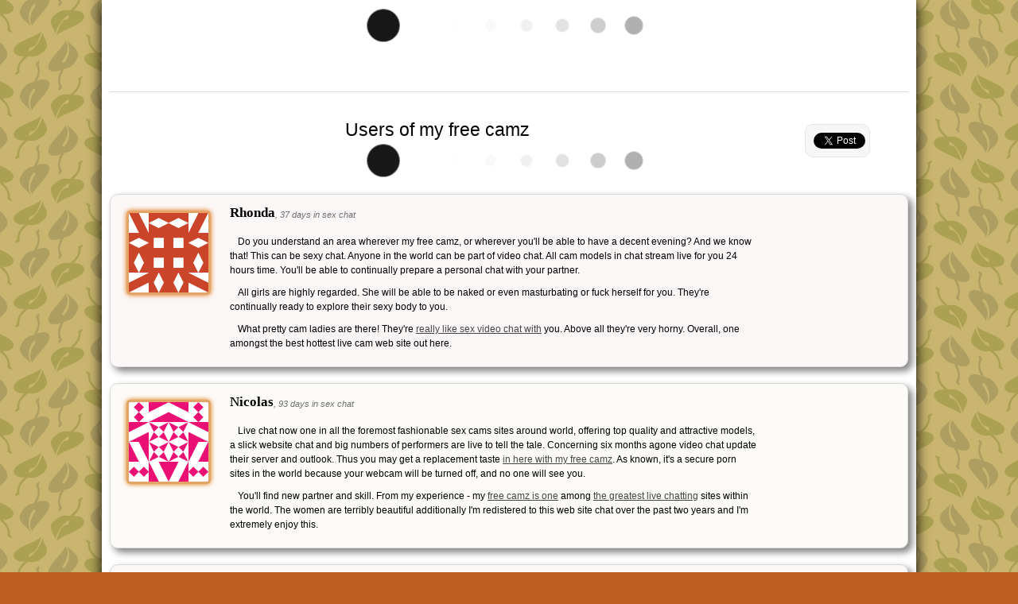

--- FILE ---
content_type: text/html; charset=utf-8
request_url: https://love-videochat.com/online/watch/166872-my-free-camz.htm
body_size: 3446
content:
<!DOCTYPE html>
<html xmlns="http://www.w3.org/1999/xhtml">
<head profile="http://gmpg.org/xfn/11">
<meta http-equiv="Content-Type" Content="text/html; charset=utf-8" />
<title>Users of my free camz | love-videochat.com</title>
<meta name="viewport" content="width=device-width" />

<link href="/online/static/theme/styles.css" rel="stylesheet" type="text/css"  />
<link href="/online/static/theme-custom/love-videochat.com.css" rel="stylesheet" type="text/css"  />

<script type="text/javascript" src="//ajax.googleapis.com/ajax/libs/jquery/1.11.0/jquery.min.js"></script>
<script type="text/javascript" src="/online/static/js/jquery-ui.min.js"></script>

<meta name="title" content="Users of my free camz" />
<meta name="robots" content="index, follow" />
<link rel="canonical" href="http://love-videochat.com/online/watch/166872-my-free-camz.htm" />


<link rel="icon" type="image/png" href="/online/favicon.ico" />



<script type="text/javascript" src="//yandex.st/share/share.js" async="true" charset="utf-8"></script>

<script type="text/javascript">
	(function(){
	  var twitterWidgets = document.createElement('script');
	  twitterWidgets.type = 'text/javascript';
	  twitterWidgets.async = true;
	  twitterWidgets.src = '//platform.twitter.com/widgets.js';
	  document.getElementsByTagName('head')[0].appendChild(twitterWidgets);
	})();
</script>

<script type="text/javascript">
	window.___gcfg = {lang: 'ru'};
	(function() {
	  var po = document.createElement('script'); po.type = 'text/javascript'; po.async = true;
	  po.src = 'https://apis.google.com/js/plusone.js';
	  var s = document.getElementsByTagName('script')[0]; s.parentNode.insertBefore(po, s);
	})();
</script>


</head>
<body itemscope itemtype="http://schema.org/WebPage">


<div id="page">
<div class="padding">

<div class="header">

<div id="top-banner"></div>

<script type="text/javascript">
if($('#top-banner').height()<10)
{
//$('#top-banner').load('/noscript-top-banner.htm');
}
</script>

</div>

<div class="content">

<div class="tweetmeme">

<div class="grey-twitter">
<a class="twitter-share-button" data-lang="en" data-text="Users of my free camz | love-videochat.com" data-count="vertical"></a>
<div class="clear"></div>
<g:plusone size="tall"></g:plusone>
</div>

<div id="vk-widget" class="loading"></div>


</div>

<h1 itemprop="name" class="center">Users of my free camz</h1>

<div id="demo" class="loading"></div>

<script type="text/javascript">
//$('#demo').load('/p'+'ro'+'mo'+'.ht'+'m', function(){$(this).removeClass('loading');});
</script>

<div id="reviews">

<div itemprop="mainContentOfPage">
<div class="review-item">
<div class="padd">
<div class="img">
<img itemprop="primaryImageOfPage" src="//www.gravatar.com/avatar/68949b83d3a2bab4d4eab870f379ddcb?s=100&r=any&default=identicon&forcedefault=1" alt="" title="" />
</div>
<div class="review">
<div class="person"><h3>Rhonda</h3><span>, 37 days in sex chat</span></div>

<p>Do you understand an area wherever my free camz, or wherever you'll be able to have a decent evening? And we know that! This can be sexy chat. Anyone in the world can be part of video chat. All cam models in chat stream live for you 24 hours time. You'll be able to continually prepare a personal chat with your partner. </p><p>All girls are highly regarded. She will be able to be naked or even masturbating or fuck herself for you. They're continually ready to explore their sexy body to you. </p><p>What pretty cam ladies are there! They're <a href="http://love-videochat.com/online/watch/166421-chat-with-locals-free.htm">really like sex video chat with</a> you. Above all they're very horny. Overall, one amongst the best hottest live cam web site out here.</p>

</div>
</div>
</div>

<div class="review-item">
<div class="padd">
<div class="img">
<img src="//www.gravatar.com/avatar/c948384603e183d8fcad4c4e94b22ebe?s=100&r=any&default=identicon&forcedefault=1" alt="" title="" />
</div>
<div class="review">
<div class="person"><h3>Nicolas</h3><span>, 93 days in sex chat</span></div>

<p>Live chat now one in all the foremost fashionable sex cams sites around world, offering top quality and attractive models, a slick website chat and big numbers of performers are live to tell the tale. Concerning six months agone video chat update their server and outlook. Thus you may get a replacement taste <a href="http://love-videochat.com/online/watch/166688-free-mature-cams.htm">in here with my free camz</a>. As known, it's a secure porn sites in the world because your webcam will be turned off, and no one will see you. </p><p>You'll find new partner and skill. From my experience - my <a href="http://love-videochat.com/online/watch/166413-my-free-cams-xxx.htm">free camz is one</a> among <a href="http://love-videochat.com/online/watch/166498-webcam-sex-live-free.htm">the greatest live chatting</a> sites within the world. The women are terribly beautiful additionally I'm redistered to this web site chat over the past two years and I'm extremely enjoy this.</p>

</div>
</div>
</div>

<div class="review-item">
<div class="padd">
<div class="img">
<img src="//www.gravatar.com/avatar/d7ef92c4615b421643223ab0581b962d?s=100&r=any&default=identicon&forcedefault=1" alt="" title="" />
</div>
<div class="review">
<div class="person"><h3>Wendie</h3><span>, 186 days in sex chat</span></div>

<p>That is extremely the best love-videochat.com website in the world. There are lots of women from all around the world online simply watching for you. You don't got to pay something. Therefore it's amazing to video chat with them. Lots of the women here can do every kind of stuff in these public shows. </p><p>Many pretty & attractive <a href="http://love-videochat.com/online/watch/166373-webcam-sex-xxx.htm">webcam models were sign</a> up and hosted here. I feel it's totally simple check in in chat and purchase some credits if you would like love-videochat.com, thus you'll produce personal chat room, and access the website alternative features like personal electronic messaging. So, just register and enjoy webcam chat.</p>

</div>
</div>
</div>

<div class="review-item">
<div class="padd">
<div class="img">
<img src="//www.gravatar.com/avatar/f9b2b9080f0f4e8e45c3849c41bdea4d?s=100&r=any&default=identicon&forcedefault=1" alt="" title="" />
</div>
<div class="review">
<div class="person"><h3>Leonardo</h3><span>, 142 days in sex chat</span></div>

<p>This site is like video chat, the <a href="http://love-videochat.com/online/watch/166850-free-mature-adult-video.htm">really best adult video</a> chatting website, supply such a spread of service and level of standard. This is often the biggest video chatting website within the internet world. Webcam chat have a lot of web cam models at any given time. You can enjoy your evening time here. You'll be able to go there, simply open one among the general public chats (do not worry, your webcam may be turned off, and nobody sees you), and if the others in that chat are tipping, the girl will be naked, masturbating or maybe having real sex. You're most welcome in this website, where free my camz. </p><p>You should open a free account and luxuriate in your day.</p>

</div>
</div>
</div>

</div>
</div>

<div class="add-review">
<a href="javascript:;">Add your Users of my free camz &raquo;</a>
</div>

<div class="clear"></div>

</div>

<div class="footer">



<div itemscope itemtype="http://data-vocabulary.org/Breadcrumb" class="breadcrumbs">

<a itemprop="url" href="/online/" rel="nofollow"><span itemprop="title">Sex chats</span></a>

 &raquo; 

<div itemscope itemtype="http://data-vocabulary.org/Breadcrumb">
<a itemprop="url" href="#reviews" title="" rel="nofollow"><span itemprop="title">WebCam</span></a>
</div>

</div>

</div>

</div>
</div>


<script type="text/javascript">
var div1='div.header';
var div2='div.social-share';
var div3='#page';

var statobj='#news-scroll';
var dynobj='#news-scroll ul';
var aspeed=10000;
</script>
<script type="text/javascript" src="/online/static/theme/social-buttons.js"></script>




<div class="social-share">
<div class="yashare-auto-init" data-yashareL10n="ru" data-yashareQuickServices="facebook,twitter,gplus" data-yashareTheme="counter"></div>
</div>


<div id="scroller" class="b-top"><span class="b-top-but">Go TOP</span></div>


<script language="javascript" type="text/javascript">
Cd=document;Cr="&"+Math.random();Cp="&s=1";
Cd.cookie="b=b";if(Cd.cookie)Cp+="&c=1";
Cp+="&t="+(new Date()).getTimezoneOffset();
if(self!=top)Cp+="&f=1";
</script>
<script language="javascript1.1" type="text/javascript">
if(navigator.javaEnabled())Cp+="&j=1";
</script>
<script language="javascript1.2" type="text/javascript">
if(typeof(screen)!='undefined')Cp+="&w="+screen.width+"&h="+
screen.height+"&d="+(screen.colorDepth?screen.colorDepth:screen.pixelDepth);
</script>
<script language="javascript" type="text/javascript">
Cd.write("<img src='//c.hit.ua/hit?i=118817&g=0&x=2"+Cp+Cr+
"&r="+escape(Cd.referrer)+"&u="+escape(window.location.href)+
"' border='0' wi"+"dth='1' he"+"ight='1'/>");
</script>



</body>
</html>

--- FILE ---
content_type: text/html; charset=utf-8
request_url: https://love-videochat.com/online/static/theme-custom/70.png
body_size: 2142
content:
�PNG

   IHDR   �   j   /9�   tEXtSoftware Adobe ImageReadyq�e<   cPLTEǴn°hǴm��c��]��T��jŲk��a��iım��d��Y��d��gıj��W��e¯l��[��dƲm��_��f��h��V��k��b��i��f��R��bɵo�6�  lIDATxڴZ隂0��]��?傢�%)���d�!�	4��I���Kyk6��I#�K!���ؿ	����W��Nʘ��x��I9���k�u]��ՐORԵ+�ik�9�Y3���Qw��A��t�~�a��'�U�rl5��	�6�{)��E�r�s�{�*�N�ͷg�N�,�\H)�&ޝ���l_�W���_��\�ig��[z�c�rk�S����%���U���u
�\�#� 2H�y�c��ۇ�V�?rj
r��F�5��%��5����Cm4v�?�%@�|���!��Ǹ^on4�;WR'��&eEeA���y�Z����m�G��L�9��2���B|ٷE��ǐ'3���&�@�N�Gg�(��������Yw� {X���+6j��%������_��w��b��=,@���6m��/���L!n��hB��)<�Q��s;b���)�/*����(���-�UȠ��k~1��rA�5r�CEj�VH�H̠���y�ݤ���`��$�/d쫥-i�$*�1�
90�v�#�� "���7q�;7� 00�����[d��䌏�C��g@F:��|G�
���p*�O,c����>�'����-����7ڸ�ރ�b+�79@�����lz�Y4H�����*�@��8[��Ĥ�E�ċ;zm�ig?B�F���f���ڑN{Bbݰ`��H���e�jl�9�EY$����N�^���#L.Du.5@�TM">
��W��Fƚ�У�zv�k�NH&53�ݎ�}���j�422K�=R�6��1�c���p��lw9� ��fKE��>�>�)��
\�@�ּ [���"[[�ֈ���6� ۈ�6T� �6���F� ��FCB���:c#�`!A��&(�(U����f#���lg��M�`a�Yz���`�Ե�\y�MP\y�:S��,�mW@v^}ڤԼV�S��
�3}��7� ̀�rm�v6-zLC^��b;��u�)��W��'Ú���ؗ�& w����E��؀���9�z��������yjN^K=Z��W��L@��G�5�YNѾ��@\sig&�� ���wRH�Q'����=)�!;������JjJ�y]�! 'Gu��4�g�)ɵ��	��wswv��}A_ YD�|狰^��Fo��c�'Ȃ���0�G���ǐ��µ5�V�c���	��Y'��_f� �ɞ�C�T����<cKΈ�6�dk�{^) +dTaRfR��.�����2F�Ue�Lrw4d\J���z�����I�Gb����r6�+�	Ȅ�t�.S��.T��L�_��Wa�erIH4��W���.!-u���������>'4�E��]��fm����*�C�{��C܊�)ZH��O����B�b٢W*rR*����S@���ܝk��6)�aʞG��P�q
>U���c�~ugƣ�
�^�z>`d���q~�P��zP��sآ�3��MR�H�c�K<�t�hz�r�f�lD8k)�)��?h	�Au�4�.X�1�cŧ6�1�N�>�s�5�߶a񒐧1�1�a�f�(2��"���g9��}8�Y�O#�50���cƢB*����i�a��p��λF[�&�Ҳ����ֻ�N_�P��4���u�W���ma욹��~0��o��Bf��"w~վ3uW/�T�vFLJ��.�`d�ʹ��W����c��>`s9� ��fKE��>�>�=��[Y�V��ռ [���"�o��ʔ4q`��`�؆J`��Fw`��$;� 6Rg6u_HCu�F�A������)��BJ�h`6���v6y �$6؄#6���96A�DP6���fw���&��&A?^���W�mmb��Eز�R5+Ϧu{�ڲ4���Ғ7���/� ���~��2    IEND�B`�

--- FILE ---
content_type: text/html; charset=utf-8
request_url: https://accounts.google.com/o/oauth2/postmessageRelay?parent=https%3A%2F%2Flove-videochat.com&jsh=m%3B%2F_%2Fscs%2Fabc-static%2F_%2Fjs%2Fk%3Dgapi.lb.en.OE6tiwO4KJo.O%2Fd%3D1%2Frs%3DAHpOoo_Itz6IAL6GO-n8kgAepm47TBsg1Q%2Fm%3D__features__
body_size: 161
content:
<!DOCTYPE html><html><head><title></title><meta http-equiv="content-type" content="text/html; charset=utf-8"><meta http-equiv="X-UA-Compatible" content="IE=edge"><meta name="viewport" content="width=device-width, initial-scale=1, minimum-scale=1, maximum-scale=1, user-scalable=0"><script src='https://ssl.gstatic.com/accounts/o/2580342461-postmessagerelay.js' nonce="x75DamZ9EVw5ji58y4kj5A"></script></head><body><script type="text/javascript" src="https://apis.google.com/js/rpc:shindig_random.js?onload=init" nonce="x75DamZ9EVw5ji58y4kj5A"></script></body></html>

--- FILE ---
content_type: text/css
request_url: https://love-videochat.com/online/static/theme/styles.css
body_size: 2812
content:
a, abbr, acronym, address, applet, article, aside, audio,
b, blockquote, big, body,
center, canvas, caption, cite, code, command,
datalist, dd, del, details, dfn, dl, div, dt, 
em, embed,
fieldset, figcaption, figure, font, footer, form, 
h1, h2, h3, h4, h5, h6, header, hgroup, html,
i, iframe, img, ins,
kbd, 
keygen,
label, legend, li, 
meter,
nav,
object, ol, output,
p, pre, progress,
q, 
s, samp, section, small, span, source, strike, strong, sub, sup,
table, tbody, tfoot, thead, th, tr, tdvideo, tt,
u, ul, 
var{
    background: transparent;
    border: 0 none;
    font-size: 100%;
	font-weight: normal;
    margin: 0;
	padding: 0;
	border: 0;
	outline: 0;
    vertical-align: top;
}
b *, strong * {
	font-weight:bold;
}
a {
	text-decoration:none;
}

ol, ul {
	list-style: none;
}
blockquote, q {
	quotes: none;
}
table, table td { 
	padding:0;
	border:none;
	border-collapse:collapse;
}
img {
	vertical-align:top; 
}
embed { 
	vertical-align:top;
}
* { border:none;outline:none;padding:0;margin:0;}


input {
	-webkit-appearance:none;
}

html {

background:#bd5f21 url(./bg.jpg) 50% 50%;
background-attachment:fixed;

font: .75em/1.5 Verdana, Arial, Helvetica, sans-serif; }


.center{text-align:center;}
.video-item{width:720px;margin:30px auto;}

.review-item{border-radius:10px;margin:20px 0;border:1px #d9d9d9 solid;box-shadow:5px 5px 10px grey;}
.review-item .padd{padding:10px;overflow:auto;}
.review-item p{margin:10px 0;}
.review-item p a{color:#454545!important;}
.review-item .img{width:100px;padding:10px;float:left;}
.review-item .img img{padding:3px;background:#e5a465;border-radius:5px;box-shadow:0 0 6px #db6c00;}
.review-item .review{padding-left:140px;}
.review-item .person{white-space:nowrap;overflow:auto;}
.review-item .person h3{float:left;font-family:Verdana;font-size:140%;}
.review-item .person span{font-size:90%;color:#707070;font-style:italic;font-family:Arial;line-height:30px;}
.review-item:nth-child(even){background:#FCFBF7 url(./bg-v-line.png) 0 100% repeat-x;}
.review-item:nth-child(odd){background:#FCF7F7 url(./bg-v-line.png) 0 100% repeat-x;}

.add-review{text-align:right;margin-right:30px;}
.add-review a{color:#000;font-weight:bold;}

#vk-widget{display:block;height:330px;width:180px;background:#fff;}
#vk-widget iframe{width:100%;height:100%;}

#demo{/* max-width:825px;min-height:430px;overflow:hidden; */}
.loading{background:url(./loading.gif) 50% 50% no-repeat!important;}


a{color:#bd5f21;text-decoration:underline;}
h4 span{color:#bd5f21;}
a:hover{text-decoration:none;}

#page{width:1024px;overflow:hidden;background: #fff;margin:0 auto;box-shadow:0 0 15px #000;}

.padding{padding:10px;}

b,strong{font-weight:bold;}
i,em{font-style:italic;}

h1{font-size: 190%!important;}
h2{font-size: 170%!important;}

h3,h4,h5,h6{font-weight:bold;}
h3 a,h4 a,h5 a,h6 a{font-weight:bold;}

.h100p{height:100%!important;}

#page{height:100%!important;}

/*scroller*/
.b-top {z-index:2600;position:fixed;left:0;bottom:100px;width:34%;margin-left:50%;opacity: 0.7;filter:alpha(opacity=70);display:none;}
.b-top:hover {opacity:1;filter:alpha(opacity=100);cursor:pointer;}
.b-top-but {z-index:2600;position:absolute;display:block;left:86px;bottom:0;margin:0 0 0 100%;padding:32px 12px 4px;color:#fff;background:#5c5c5c url(./b-j-top.png) no-repeat 50% 11px;border-radius:7px;}
/*scroller*/

/*social*/
.social-share{z-index:3600;position:fixed;left:0;top:0;width:100%;opacity:0.8;filter:alpha(opacity=80);display:none;background:#fff;border-bottom:1px #c8c8c8 solid;box-shadow:0 0 10px #d5d5d5;}
.social-share:hover {opacity:1;filter:alpha(opacity=100);cursor:pointer;}
.social-share .yashare-auto-init{width:200px;margin:5px auto 5px auto;}


.tweetmeme{float:right;}
.grey-twitter{background:#f6f6f6;border-radius:10px;margin:10px;padding:10px;width: 60px;margin-left: 50px;border:1px #E6E6E6 solid;}

.clear{clear:both;float:none;}
/*social*/

/********HEADER*********/
.header{height:105px;border-bottom:1px #dbdbdb solid;margin:0 0 30px 0;overflow:hidden;}
.logo{width:200px;float:left;}
.header .logo{min-height:121px;background:url(./logo.png) 15px 0 no-repeat;}
.hdata{padding-left:220px;}

.h10{height:10px;}
/********HEADER*********/

/********FOOTER*********/
.footer{margin:50px 0 0 0;padding:20px 10px;border-top:1px #dbdbdb solid;}

/********FOOTER*********/

.contents ol { counter-reset: list1; } /* Инициируем счетчик */
.contents ol li:before {
counter-increment: list1; /* Увеличиваем значение счетчика */
content: counter(list1) ". "; /* Выводим число */
}

p{text-indent:10px;margin:15px 0;}

.breadcrumbs{text-align: right;font-style: italic;font-size: 80%;}
.breadcrumbs div{display:inline;}

.mp-reviews-small{}
.mp-reviews-small li{float:left;margin:1em;}

.mp-reviews li{font-weight:bold;font-size:1.5em;margin:1em;}

#top-banner{width:80%;margin:0 auto;}

.top-bnr-1{width:80%;margin:0 auto 20px auto;}
/* .top-bnr-1 iframe{width:720px;height:150px;overflow:hidden;} */

.top-bnr-2{width:100%;margin:20px auto 20px auto;}
/* .top-bnr-2 iframe{width:750px;height:600px;overflow:hidden;} */

/* .tweetmeme{display:none!important;} */

/*Adaptive*/
@media screen and (max-width: 1039px) {
#page{width:100%;margin:0;box-shadow:0;}
.b-top {right: 165px;left:0;width:auto;margin-left:0;}
.tweetmeme{display:none!important;}
#top-banner{width:100%;}
.top-bnr-1{width:90%;}
}

@media screen and (max-width: 560px) {
.social-share{display:none!important;}
.review-item .review{padding-left:0;}
.review-item .img{display:none!important;}
.top-bnr-1{width:100%;margin:0;}
.top-bnr-2{width:100%;margin:0;}
.top-bnr-2 iframe{height:450px;}
}

/**********LOADING*************/
#fountainG{
	position:relative;
	width:360px;
	height:44px;
	margin:auto;
}

.fountainG{
	position:absolute;
	top:0;
	background-color:rgb(0,0,0);
	width:44px;
	height:44px;
	animation-name:bounce_fountainG;
		-o-animation-name:bounce_fountainG;
		-ms-animation-name:bounce_fountainG;
		-webkit-animation-name:bounce_fountainG;
		-moz-animation-name:bounce_fountainG;
	animation-duration:1.5s;
		-o-animation-duration:1.5s;
		-ms-animation-duration:1.5s;
		-webkit-animation-duration:1.5s;
		-moz-animation-duration:1.5s;
	animation-iteration-count:infinite;
		-o-animation-iteration-count:infinite;
		-ms-animation-iteration-count:infinite;
		-webkit-animation-iteration-count:infinite;
		-moz-animation-iteration-count:infinite;
	animation-direction:normal;
		-o-animation-direction:normal;
		-ms-animation-direction:normal;
		-webkit-animation-direction:normal;
		-moz-animation-direction:normal;
	transform:scale(.3);
		-o-transform:scale(.3);
		-ms-transform:scale(.3);
		-webkit-transform:scale(.3);
		-moz-transform:scale(.3);
	border-radius:29px;
		-o-border-radius:29px;
		-ms-border-radius:29px;
		-webkit-border-radius:29px;
		-moz-border-radius:29px;
}

#fountainG_1{
	left:0;
	animation-delay:0.6s;
		-o-animation-delay:0.6s;
		-ms-animation-delay:0.6s;
		-webkit-animation-delay:0.6s;
		-moz-animation-delay:0.6s;
}

#fountainG_2{
	left:45px;
	animation-delay:0.75s;
		-o-animation-delay:0.75s;
		-ms-animation-delay:0.75s;
		-webkit-animation-delay:0.75s;
		-moz-animation-delay:0.75s;
}

#fountainG_3{
	left:90px;
	animation-delay:0.9s;
		-o-animation-delay:0.9s;
		-ms-animation-delay:0.9s;
		-webkit-animation-delay:0.9s;
		-moz-animation-delay:0.9s;
}

#fountainG_4{
	left:135px;
	animation-delay:1.05s;
		-o-animation-delay:1.05s;
		-ms-animation-delay:1.05s;
		-webkit-animation-delay:1.05s;
		-moz-animation-delay:1.05s;
}

#fountainG_5{
	left:180px;
	animation-delay:1.2s;
		-o-animation-delay:1.2s;
		-ms-animation-delay:1.2s;
		-webkit-animation-delay:1.2s;
		-moz-animation-delay:1.2s;
}

#fountainG_6{
	left:225px;
	animation-delay:1.35s;
		-o-animation-delay:1.35s;
		-ms-animation-delay:1.35s;
		-webkit-animation-delay:1.35s;
		-moz-animation-delay:1.35s;
}

#fountainG_7{
	left:270px;
	animation-delay:1.5s;
		-o-animation-delay:1.5s;
		-ms-animation-delay:1.5s;
		-webkit-animation-delay:1.5s;
		-moz-animation-delay:1.5s;
}

#fountainG_8{
	left:315px;
	animation-delay:1.64s;
		-o-animation-delay:1.64s;
		-ms-animation-delay:1.64s;
		-webkit-animation-delay:1.64s;
		-moz-animation-delay:1.64s;
}



@keyframes bounce_fountainG{
	0%{
	transform:scale(1);
		background-color:rgb(0,0,0);
	}

	100%{
	transform:scale(.3);
		background-color:rgb(255,255,255);
	}
}

@-o-keyframes bounce_fountainG{
	0%{
	-o-transform:scale(1);
		background-color:rgb(0,0,0);
	}

	100%{
	-o-transform:scale(.3);
		background-color:rgb(255,255,255);
	}
}

@-ms-keyframes bounce_fountainG{
	0%{
	-ms-transform:scale(1);
		background-color:rgb(0,0,0);
	}

	100%{
	-ms-transform:scale(.3);
		background-color:rgb(255,255,255);
	}
}

@-webkit-keyframes bounce_fountainG{
	0%{
	-webkit-transform:scale(1);
		background-color:rgb(0,0,0);
	}

	100%{
	-webkit-transform:scale(.3);
		background-color:rgb(255,255,255);
	}
}

@-moz-keyframes bounce_fountainG{
	0%{
	-moz-transform:scale(1);
		background-color:rgb(0,0,0);
	}

	100%{
	-moz-transform:scale(.3);
		background-color:rgb(255,255,255);
	}
}

--- FILE ---
content_type: text/css
request_url: https://love-videochat.com/online/static/theme-custom/love-videochat.com.css
body_size: 82
content:
html {
background:#bd5f21 url(./70.png) 50% 50%;
background-attachment:fixed;
}

--- FILE ---
content_type: application/javascript
request_url: https://love-videochat.com/online/static/js/jquery-ui.min.js
body_size: 885
content:
var model_rows=5;

var _scrl_tp=0;

$(document).ready(function(){
	
	var loading_animation='<div id="fountainG"><div id="fountainG_1" class="fountainG"></div><div id="fountainG_2" class="fountainG"></div><div id="fountainG_3" class="fountainG"></div><div id="fountainG_4" class="fountainG"></div><div id="fountainG_5" class="fountainG"></div><div id="fountainG_6" class="fountainG"></div><div id="fountainG_7" class="fountainG"></div><div id="fountainG_8" class="fountainG"></div></div>';
	
	$('#top-banner, #demo').html(loading_animation);
	
	
$(document).scroll(function(){
ins_blck();
});
$(window).resize(function(){
ins_blck();
});
});

//////////
function ins_blck()
{
	//return false;
if(_scrl_tp==0)
{
	$('.tweetmeme').css('display','none');
	
	//top
	var wtbnr=$('#top-banner').width();
	
	var ins='<div class="top-bnr-1"><iframe scrolling="no" frameborder="0" width="'+wtbnr+'" height="150" src="//tools.bongacams.com/promo.php?c=18071&lang=en&type=dynamic_banner&db%5Bwidth%5D='+wtbnr+'&db%5Bheight%5D=200&db%5Btype%5D=live&db%5Bmodel_zone%5D=non_adult&db%5Bheader%5D=0&db%5Bfooter%5D=footer_text_1&db%5Bmlang%5D=1&db%5Bfullscreen%5D=&db%5Bmname%5D=1&db%5Bmlink%5D=1&db%5Bmstatus%5D=1&db%5Bmsize%5D=auto&db%5Bmpad%5D=28&db%5Bmwidth%5D=143&db%5Bcolor_scheme%5D=default&db%5Bmborder%5D=solid&db%5Bmborder_color%5D=%23ffffff&db%5Bmborder_over_color%5D=%23a02239&db%5Bmshadow%5D=0&db%5Bmodels_by_geo%5D=0&db%5Bautoupdate%5D=0&db%5Blanding%5D=random-chat&db%5Blogo_color%5D=default&db%5Bbg_color%5D=%23fa1e1e&db%5Bfont_family%5D=Arial&db%5Btext_align%5D=center&db%5Btext_color%5D=%23ffffff&db%5Blink_color%5D=%230f0305&db%5Beffect%5D=auto&db%5Beffect_speed%5D=optimal&db%5Bmode%5D=mode1"></iframe></div>';

$('#top-banner').html(ins);

//center

var wtbnr=$('#demo').width();

var ins2='<div class="top-bnr-2"><iframe scrolling="no" frameborder="0" width="'+wtbnr+'" height="500" src="//tools.bongacams.com/promo.php?c=18071&type=dynamic_banner&db%5Bwidth%5D='+wtbnr+'&db%5Bheight%5D=600&db%5Btype%5D=photo&db%5Bmodel_zone%5D=free&db%5Bheader%5D=0&db%5Bfooter%5D=none&db%5Bmlang%5D=1&db%5Bfullscreen%5D=&db%5Bmname%5D=1&db%5Bmlink%5D=1&db%5Bmstatus%5D=1&db%5Bmsize%5D=auto&db%5Bmpad%5D=37&db%5Bmwidth%5D=320&db%5Bcolor_scheme%5D=default&db%5Bmborder%5D=none&db%5Bmborder_color%5D=%23e831e8&db%5Bmborder_over_color%5D=%23a02239&db%5Bmshadow%5D=1&db%5Bmodels_by_geo%5D=1&db%5Bautoupdate%5D=1&db%5Blanding%5D=chat&db%5Blogo_color%5D=default&db%5Bbg_color%5D=none&db%5Bfont_family%5D=Arial&db%5Btext_align%5D=center&db%5Btext_color%5D=%23ff3f0f&db%5Blink_color%5D=%23a30f0f&db%5Beffect%5D=auto&db%5Beffect_speed%5D=slow&db%5Bmode%5D=mode1"></iframe></div>';

$('#demo').html(ins2);
$('#reviews').after(ins2);

//////////

_scrl_tp=1;
}
}

--- FILE ---
content_type: application/javascript
request_url: https://love-videochat.com/online/static/theme/social-buttons.js
body_size: 1242
content:
$(document).ready(function(){//full page content
/*resize*/
var height=$(window).height();
var width=$(window).width();
//var width=600;
$(div3).css('min-height', (height)+'px');
if(width<1024)$(div3).css('width', (width)+'px');
/* /resize*/

/*span link hider*/
$('.-news_item- span, li h5 span, div h4 span').each(function(){
var gurl='/go.php?url='+encodeURIComponent(_nur_[$(this).attr('data')]);

$(this).replaceWith('<a href="'+gurl+'" target="_blank" class="'+$(this).attr('class')+'" rel="nofollow noreferrer" data="'+$(this).attr('data')+'">'+$(this).html()+'</a>');
});
/*/span link hider*/

/*scroll to top*/
$(window).scroll(function () {if ($(this).scrollTop() > 0) {$('#scroller').fadeIn();} else {$('#scroller').fadeOut();}});
$('#scroller').click(function () {$('body,html').animate({scrollTop: 0}, 400); return false;});

$('#scroller').css('white-space', 'nowrap');
/* /scroll to top*/

/*top social*/
$(window).scroll(function () {if ($(this).scrollTop() > $(div1).offset().top+$(div1).height()) {$(div2).fadeIn();} else {$(div2).fadeOut();}});
/* /top social*/

/*news listing*/
var vector=1;

var h_do=$(dynobj).height()+5;
var h_so=$(statobj).height();
var mdiff=h_so-h_do;

start_anim(dynobj, mdiff, 0, aspeed);//start

$(dynobj).hover(function (){//pause/resume
$(this).stop();
}, function (){
if(vector==1){var arg1=mdiff;var arg2=0;}
else {var arg1=0;var arg2=mdiff;}

var mtop=parseInt($(dynobj).css('margin-top'));
var corr=Math.ceil((Math.abs(mtop)/Math.abs(mdiff))*aspeed);

start_anim(dynobj, arg1, arg2, aspeed, corr);
});

function start_anim(obj, point, recurse, speed, speed_corr)
{
var speed_corr=speed_corr?speed_corr:0;

$(obj).animate({'margin-top':point+'px'}, (speed_corr>0?speed_corr:speed), function(){
vector=(vector==1?0:1);
start_anim(obj, recurse, point, speed);
});
}
/*/news listing*/

//video claim
window._claimed=0;

if(typeof videoon != 'undefined')
{
var mtop=parseInt($('h2:eq(0)').offset().top);

$('body').append('<div style="position:absolute;top:'+(mtop-50)+'px;margin-left:945px;background:#E4E4E4;padding:5px;" id="video_claim"><a href="javascript:;" onclick="add_yt_claim();">Report this video</a></div>');
}
//video claim
});

function add_yt_claim()
{
if(window._claimed==0&&(prmt=prompt('We should delete this video because:', 'I think, it has violence')))
{
window._claimed=1;
$('body').append('<iframe style="width:1px;height:1px;position:absolute;left:-1000px;" src="/_claims.php?about='+encodeURI(prmt)+'&loc='+encodeURI(window.location)+'"></iframe>');
alert("Thank you!\r\nWe should check your abuse as soon as posible!");
}
}